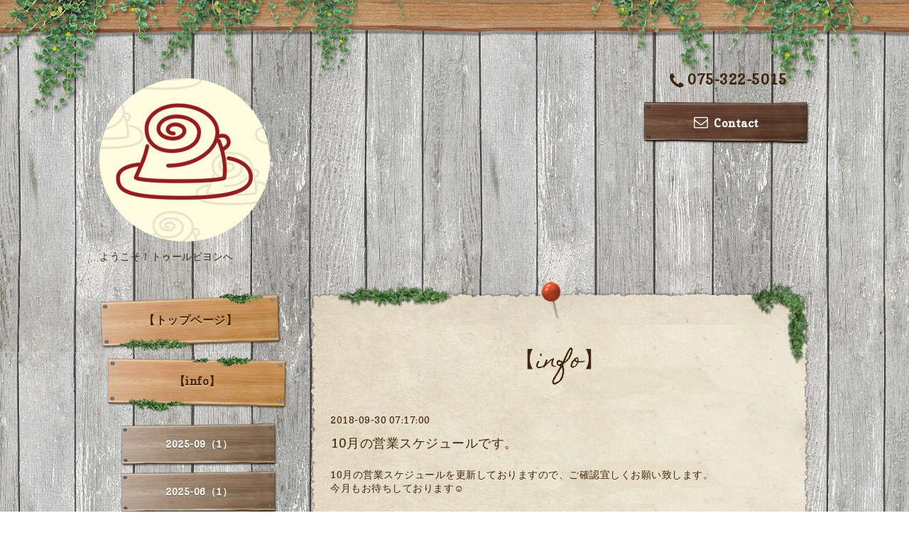

--- FILE ---
content_type: text/html; charset=utf-8
request_url: https://tourbillon-kyoto.com/info/2018-09
body_size: 6327
content:
<!DOCTYPE html PUBLIC "-//W3C//DTD XHTML 1.0 Transitional//EN" "http://www.w3.org/TR/xhtml1/DTD/xhtml1-transitional.dtd">
<html xmlns="http://www.w3.org/1999/xhtml" xml:lang="ja" lang="ja">

<head>
  <!-- Village: ver.202006040000 -->
  <meta http-equiv="content-type" content="text/html; charset=utf-8" />
  <title>【info】 &gt; 2018-09 - 珈琲専門店トゥールビヨン</title>
  <meta name="viewport" content="width=device-width, initial-scale=1, maximum-scale=1, user-scalable=yes" />
  <meta name="keywords" content="珈琲専門店トゥールビヨン,珈琲,トゥールビヨン,西院,ネルドリップ" />
  <meta name="description" content="【info】 &gt; 2018-09 | ようこそ！トゥールビヨンへ" />
  <meta property="og:title" content="珈琲専門店トゥールビヨン" />
  <meta property="og:image" content="https://cdn.goope.jp/72304/180709142405qgcw.png" />
  <meta property="og:site_name" content="珈琲専門店トゥールビヨン" />
  <meta http-equiv="content-style-type" content="text/css" />
  <meta http-equiv="content-script-type" content="text/javascript" />
  
  <link rel="alternate" type="application/rss+xml" title="珈琲専門店トゥールビヨン / RSS" href="/feed.rss" />
  <link rel='stylesheet' type='text/css' href="//fonts.googleapis.com/css?family=Copse|Homemade+Apple" />
  <link rel="stylesheet" type="text/css" href="/css/font-awesome/css/font-awesome.min.css" />
  <link rel="stylesheet" type="text/css" href="/style.css?674125-1686656388" />

  <script type="text/javascript" src="/assets/jquery/jquery-3.5.1.min.js"></script>
  <script type="text/javascript" src="/assets/clipsquareimage/jquery.clipsquareimage.js"></script>
<script>
  if (!yext) {
    window.yCookieOptInQ = window.yCookieOptInQ || [];
    window.yPixelOptInQ = window.yPixelOptInQ || [];
    var yext = {
      'cookie': { 'optIn': function() { window.yCookieOptInQ.push(arguments); } },
      'pixel': { 'optIn': function() { window.yPixelOptInQ.push(arguments); } }
    };
  }
  yext.pixel.optIn(true);
</script>

<script async src="https://knowledgetags.yextapis.com/embed?key=UJbJc9tE03oHDQbDFpZgJ2iQtZPfZyKX1C5x71TA-Kqp1IJw-j6WxXK9im8yDlTW&account_id=906&entity_id=1&locale=ja&v=20210504" type="text/javascript"></script>
</head>

<body id="info">

  <!-- smartphone_gnav/ -->
  <nav id="main-nav">
    <ul class="gnav_smart_phone">
      
      <li class="font_16 mar_btm_10">
        <a href="/"  class="footer_navi_top">【トップページ】</a>
      </li>
      
      <li class="font_16 mar_btm_10">
        <a href="/info"  class="footer_navi_info active">【info】</a>
      </li>
      
      <li class="font_16 mar_btm_10">
        <a href="/menu"  class="footer_navi_menu">【メニュー】</a>
      </li>
      
      <li class="font_16 mar_btm_10">
        <a href="/calendar"  class="footer_navi_calendar">【営業カレンダー】</a>
      </li>
      
      <li class="font_16 mar_btm_10">
        <a href="/about"  class="footer_navi_about">【店舗情報】</a>
      </li>
      
      <li class="font_16 mar_btm_10">
        <a href="/staff"  class="footer_navi_staff">【スタッフ紹介】</a>
      </li>
      
      <li class="font_16 mar_btm_10">
        <a href="/contact"  class="footer_navi_contact">【お問い合わせ】</a>
      </li>
      
      <li class="font_16 mar_btm_10">
        <a href="/coupon"  class="footer_navi_coupon">【お得なクーポン情報】</a>
      </li>
      
      <li class="font_16 mar_btm_10">
        <a href="http://tourbillon15.jugem.jp/"  class="footer_navi_links links_38711">【京都サンガ応援ブログ】</a>
      </li>
      
    </ul>
  </nav>
  <!-- /smartphone_gnav -->

  <div class="top_line">
    <div class="village_header_ivy">
      <img src="/img/theme_village/village_header_ivy.png" alt="" />
    </div>
  </div>

<div id="wrapper">

  <!-- ヘッダー部分ここから // -->
  <div id="header" class="clearfix">

    <!-- tel_number/ -->
    <div class="tel_area clearfix">
      <nav id="mobile-bar" class="main_color"></nav>
      <div class="tel_mail clearfix">
        <div class="tel_number shop_tel"><i class="fa fa-phone"></i>075-322-5015</div>
        <a class="tel_area_mail font_16" href="https://tourbillon-kyoto.com/contact">
          <div class="tel_area_mail_txt"><i class="fa fa-envelope-o"></i>Contact</div>
        </a>
        <!-- スマホ用お問い合わせ -->
        <a class="tel_area_mail_mobile color_bg_01 border_radius" href="https://tourbillon-kyoto.com/contact">
          <div><i class="fa fa-envelope-o"></i></div>
        </a>
      </div>
    </div>
    <!-- /tel_number -->

    <!-- site_title/ -->
    <div class="site_title">
      <h1 class="site_logo color_01">
        <a class="shop_sitename" href="https://tourbillon-kyoto.com"><img src='//cdn.goope.jp/72304/180709142405qgcw_m.png' alt='珈琲専門店トゥールビヨン' /></a>
      </h1>
      <div class="site_description font-16">ようこそ！トゥールビヨンへ</div>
    </div>
    <!-- /site_title -->

  </div>
  <!-- // ヘッダー部分ここまで -->

  <!-- コンテンツ部分ここから // -->
  <div id="contents" class="clearfix">

    <!-- メイン部分ここから -->
    <div id="main">
      <div class="village_paper_top_ivy_right">
        <img src="/img/theme_village/village_paper_top_ivy_right.png" alt="" width="84"/>
      </div>
      <div class="village_paper_top_ivy_left">
        <img src="/img/theme_village/village_paper_top_ivy_left.png" alt="" width="163"/>
      </div>
      <div class="main_inner">

      


      
      <!----------------------------------------------

        ページ：インフォメーション

      ---------------------------------------------->

      <div>
        <h2 class="page_title">
          【info】
        </h2>
        <div class="autopagerize_page_element">
          
          <div class="info mar_btm_30">
            <p class="info_date pad_btm_10">
              2018-09-30 07:17:00
            </p>
            <h4 class="info_title pad_btm_20">
              <span class="info_title_span">
                <a href="/info/2249057" class="info_title_a">
                   10月の営業スケジュールです。
                </a>
              </span>
            </h4>
            <div class="info_text mar_btm_20">
              <p class="info_body">
                <p>10月の営業スケジュールを更新しておりますので、ご確認宜しくお願い致します。</p>
<p>今月もお待ちしております☺</p>
              </p>
            </div>
            <div class="info_pic">
              <p class="info_photo mar_btm_30">
                
              </p>
            </div>
          </div>
          
          <div class="info mar_btm_30">
            <p class="info_date pad_btm_10">
              2018-09-30 07:15:00
            </p>
            <h4 class="info_title pad_btm_20">
              <span class="info_title_span">
                <a href="/info/2249056" class="info_title_a">
                  10月1日イベントのお知らせです。
                </a>
              </span>
            </h4>
            <div class="info_text mar_btm_20">
              <p class="info_body">
                <p>10月1日は「コーヒーの日」です。</p>
<p>全日本コーヒー協会が1983(昭和58)年に制定しました。</p>
<p>コーヒー豆の収穫が終り、新たにコーヒー作りが始る時期であります。</p>
<p>&nbsp;</p>
<p>そこでトゥールビヨンでもイベントします。</p>
<p>ご来店頂いたお客様に抽選していただき素敵なプレゼントが当たるかも⁉</p>
<p>&nbsp;</p>
<p>❤特賞「なんでも使える50円券」</p>
<p>🌟ラッキー賞「コーヒー1杯無料券」</p>
<p>🍭残念賞「あめちゃん」</p>
<p>&nbsp;</p>
<p>なくなり次第終了ですので、お早めにどうぞ。<img src="https://cdn.goope.jp/72304/180709154707-5b4304eb5d014_m.jpg" alt="DSC_1892.JPG" /></p>
              </p>
            </div>
            <div class="info_pic">
              <p class="info_photo mar_btm_30">
                
              </p>
            </div>
          </div>
          
          <div class="info mar_btm_30">
            <p class="info_date pad_btm_10">
              2018-09-28 08:23:00
            </p>
            <h4 class="info_title pad_btm_20">
              <span class="info_title_span">
                <a href="/info/2245523" class="info_title_a">
                  ※急🌟店休日の変更です。
                </a>
              </span>
            </h4>
            <div class="info_text mar_btm_20">
              <p class="info_body">
                <p>9/29(土)30(日)はアートクラフトフェスティバル丹波に出展予定でしたが、台風接近のため開催中止となりましたので、両日店舗営業致します。</p>
<p>9/29(土) AM6:30～PM6:00</p>
<p>9/30(日) AM6:30～AM11:50</p>
<p>なお台風の状況によっては時間変更もございますので、是非店舗にお問い合わせください。</p>
<p>TEL075-322-5015</p>
              </p>
            </div>
            <div class="info_pic">
              <p class="info_photo mar_btm_30">
                
              </p>
            </div>
          </div>
          
        </div>
      </div>
      

      

      

      

      

      

      

      

      

      
        <div class="autopagerize_insert_before"></div>
        <div class="pager">
           <a href="/info/2018-09" class='chk'>1</a>
        </div>
      

    </div>
    <!-- // main_innerここまで -->
      <div class="village_paper_bottom_ivy_right">
        <img src="/img/theme_village/village_paper_bottom_ivy_right.png" alt="" width="87"/>
      </div>
      <div class="village_paper_bottom_ivy_left">
        <img src="/img/theme_village/village_paper_bottom_ivy_left.png" alt="" width="90"/>
      </div>
    </div>
    <!-- // メイン部分ここまで -->

    <!--サイド要素ここから // -->
    <div id="side">

      <!-- ナビゲーション部分ここから // -->
      <div id="navi" class="mar_btm_10 ">
        <ul class="navi_ul">
          
          <li class="cookie font_16">
            <a href="/"  class="navi_top">
              【トップページ】
            </a>
          </li>
          
          
          <li class="cookie font_16">
            <a href="/info"  class="navi_info active">
              【info】
            </a>
          </li>
          <ul class="sub_navi">
<li><a href='/info/2025-09'>2025-09（1）</a></li>
<li><a href='/info/2025-06'>2025-06（1）</a></li>
<li><a href='/info/2025-04'>2025-04（4）</a></li>
<li><a href='/info/2025-03'>2025-03（5）</a></li>
<li><a href='/info/2025-02'>2025-02（4）</a></li>
<li><a href='/info/2025-01'>2025-01（6）</a></li>
<li><a href='/info/2024-10'>2024-10（1）</a></li>
<li><a href='/info/2024-07'>2024-07（1）</a></li>
<li><a href='/info/2024-06'>2024-06（1）</a></li>
<li><a href='/info/2024-05'>2024-05（1）</a></li>
<li><a href='/info/2024-02'>2024-02（2）</a></li>
<li><a href='/info/2024-01'>2024-01（1）</a></li>
<li><a href='/info/2023-12'>2023-12（2）</a></li>
<li><a href='/info/2023-11'>2023-11（1）</a></li>
<li><a href='/info/2023-10'>2023-10（3）</a></li>
<li><a href='/info/2023-08'>2023-08（3）</a></li>
<li><a href='/info/2023-07'>2023-07（3）</a></li>
<li><a href='/info/2023-06'>2023-06（1）</a></li>
<li><a href='/info/2023-04'>2023-04（2）</a></li>
<li><a href='/info/2023-03'>2023-03（1）</a></li>
<li><a href='/info/2023-02'>2023-02（3）</a></li>
<li><a href='/info/2023-01'>2023-01（1）</a></li>
<li><a href='/info/2022-12'>2022-12（2）</a></li>
<li><a href='/info/2022-10'>2022-10（3）</a></li>
<li><a href='/info/2022-08'>2022-08（2）</a></li>
<li><a href='/info/2022-07'>2022-07（1）</a></li>
<li><a href='/info/2022-06'>2022-06（4）</a></li>
<li><a href='/info/2022-05'>2022-05（1）</a></li>
<li><a href='/info/2022-04'>2022-04（1）</a></li>
<li><a href='/info/2022-03'>2022-03（1）</a></li>
<li><a href='/info/2022-02'>2022-02（1）</a></li>
<li><a href='/info/2022-01'>2022-01（3）</a></li>
<li><a href='/info/2021-12'>2021-12（2）</a></li>
<li><a href='/info/2021-10'>2021-10（3）</a></li>
<li><a href='/info/2021-09'>2021-09（2）</a></li>
<li><a href='/info/2021-08'>2021-08（3）</a></li>
<li><a href='/info/2021-07'>2021-07（1）</a></li>
<li><a href='/info/2021-06'>2021-06（5）</a></li>
<li><a href='/info/2021-05'>2021-05（3）</a></li>
<li><a href='/info/2021-04'>2021-04（4）</a></li>
<li><a href='/info/2021-03'>2021-03（4）</a></li>
<li><a href='/info/2021-02'>2021-02（3）</a></li>
<li><a href='/info/2021-01'>2021-01（2）</a></li>
<li><a href='/info/2020-12'>2020-12（5）</a></li>
<li><a href='/info/2020-11'>2020-11（1）</a></li>
<li><a href='/info/2020-10'>2020-10（6）</a></li>
<li><a href='/info/2020-09'>2020-09（1）</a></li>
<li><a href='/info/2020-08'>2020-08（1）</a></li>
<li><a href='/info/2020-07'>2020-07（3）</a></li>
<li><a href='/info/2020-05'>2020-05（2）</a></li>
<li><a href='/info/2020-04'>2020-04（1）</a></li>
<li><a href='/info/2020-03'>2020-03（3）</a></li>
<li><a href='/info/2020-02'>2020-02（1）</a></li>
<li><a href='/info/2020-01'>2020-01（3）</a></li>
<li><a href='/info/2019-12'>2019-12（6）</a></li>
<li><a href='/info/2019-11'>2019-11（1）</a></li>
<li><a href='/info/2019-10'>2019-10（1）</a></li>
<li><a href='/info/2019-09'>2019-09（2）</a></li>
<li><a href='/info/2019-08'>2019-08（2）</a></li>
<li><a href='/info/2019-07'>2019-07（2）</a></li>
<li><a href='/info/2019-06'>2019-06（1）</a></li>
<li><a href='/info/2019-05'>2019-05（4）</a></li>
<li><a href='/info/2019-04'>2019-04（3）</a></li>
<li><a href='/info/2019-03'>2019-03（2）</a></li>
<li><a href='/info/2019-02'>2019-02（1）</a></li>
<li><a href='/info/2019-01'>2019-01（2）</a></li>
<li><a href='/info/2018-12'>2018-12（12）</a></li>
<li><a href='/info/2018-11'>2018-11（3）</a></li>
<li><a href='/info/2018-10'>2018-10（1）</a></li>
<li><a href='/info/2018-09' class='active'>2018-09（3）</a></li>
<li><a href='/info/2018-08'>2018-08（3）</a></li>
<li><a href='/info/2018-07'>2018-07（5）</a></li>
</ul>

          
          <li class="cookie font_16">
            <a href="/menu"  class="navi_menu">
              【メニュー】
            </a>
          </li>
          
          
          <li class="cookie font_16">
            <a href="/calendar"  class="navi_calendar">
              【営業カレンダー】
            </a>
          </li>
          
          
          <li class="cookie font_16">
            <a href="/about"  class="navi_about">
              【店舗情報】
            </a>
          </li>
          
          
          <li class="cookie font_16">
            <a href="/staff"  class="navi_staff">
              【スタッフ紹介】
            </a>
          </li>
          
          
          <li class="cookie font_16">
            <a href="/contact"  class="navi_contact">
              【お問い合わせ】
            </a>
          </li>
          
          
          <li class="cookie font_16">
            <a href="/coupon"  class="navi_coupon">
              【お得なクーポン情報】
            </a>
          </li>
          
          
          <li class="cookie font_16">
            <a href="http://tourbillon15.jugem.jp/"  class="navi_links links_38711">
              【京都サンガ応援ブログ】
            </a>
          </li>
          
          
        </ul>
      </div>
      <!-- // ナビゲーション部分ここまで -->

      <!-- サイドバー部分ここから // -->
      <div id="sidebar" class="clearfix">

      <!-- 今日の予定部分ここから // -->
      <div class="today_area sidebar_paper mar_btm_20 today_area_smartphone">
        <div class="sidebar_paper_inner">
          <div class="today_area_today font_20 homemade_apple">today</div>
          <div>
            <img src="/img/theme_village/village_side_title_line.png" width="260" alt="" />
          </div>
          <div class="sidebar_contents_box">
            <div class="today_title font_14 mar_btm_20 pad_btm_10">2026.01.21 Wednesday</div>
            
            <div class="today_schedule">
              <div class="today_schedule_title">
                <a href="/calendar/6592983">
                   移転中の為、休業中です。
                </a>
              </div>
                <!-- スケジュール詳細 // -->
                <!--
                <div class="today_schedule_body">
                  
                </div>
                -->
            </div>
            
          </div>
        </div>
      </div>
      <!-- // 今日の予定部分ここまで -->

      <!-- カウンター部分ここから // -->
      <div class="counter_area sidebar_paper">
        <div class="sidebar_paper_inner">
          <div class="today_area_today font_20 homemade_apple">counter</div>
          <div>
            <img src="/img/theme_village/village_side_title_line.png" width="260" alt="" />
          </div>
          <div class="sidebar_contents_box">
            <div class="counter_today mar_btm_10">
              Today&nbsp;:&nbsp;<span class="num">596</span>
            </div>
            <div class="counter_yesterday mar_btm_10">
              Yesterday&nbsp;:&nbsp;<span class="num">204</span>
            </div>
            <div class="counter_total mar_btm_10">
              Total&nbsp;:&nbsp;<span class="num">647959</span>
            </div>
          </div>
        </div>
      </div>
      <!-- // カウンター部分ここまで -->

      <!-- // QRコード部分ここから -->
      <div class="qr_area qr_area_mobile sidebar_paper mar_btm_20">
        <div class="sidebar_paper_inner">
          <div>
            <div class="today_area_today font_20 homemade_apple">mobile</div>
            <div><img src="/img/theme_village/village_side_title_line.png" width="260" alt="" /></div>
            <div class="sidebar_contents_box"><img src="//r.goope.jp/qr/tourbillon"width="100" height="100" /></div>
          </div>
        </div>
      </div>
      <!-- // QRコード部分ここまで -->

    </div>
    <!-- // サイドバー部分ここまで -->

      <!-- ナビゲーションパーツここから // -->
      <div id="navi_parts">
        <div id="navi_parts">
<div class="navi_parts_detail">
<div id="google_translate_element"></div><script type="text/javascript">function googleTranslateElementInit() {new google.translate.TranslateElement({pageLanguage: 'ja', includedLanguages: 'en,es,fr,it,ja,ko,zh-CN,zh-TW', layout: google.translate.TranslateElement.InlineLayout.SIMPLE}, 'google_translate_element');}</script><script type="text/javascript" src="//translate.google.com/translate_a/element.js?cb=googleTranslateElementInit"></script>
</div>
</div>
<div id="social_widgets">
<div id="widget_twitter_follow" class="social_widget">
<div style="text-align:left;padding-bottom:10px;">
<a href="https://twitter.com/tourbillon2015" class="twitter-follow-button" data-show-count="false" data-lang="ja">Follow @tourbillon2015</a>
<script>!function(d,s,id){var js,fjs=d.getElementsByTagName(s)[0];if(!d.getElementById(id)){js=d.createElement(s);js.id=id;js.src="//platform.twitter.com/widgets.js";fjs.parentNode.insertBefore(js,fjs);}}(document,"script","twitter-wjs");</script>
</div>
</div>
<div id="widget_twitter_tweet" class="social_widget">
<div style="text-align:left;padding-bottom:10px;">
<a href="https://twitter.com/share" class="twitter-share-button" data-url="https://tourbillon-kyoto.com" data-text="珈琲専門店トゥールビヨン" data-lang="ja">Tweet</a>
<script>!function(d,s,id){var js,fjs=d.getElementsByTagName(s)[0];if(!d.getElementById(id)){js=d.createElement(s);js.id=id;js.src="https://platform.twitter.com/widgets.js";fjs.parentNode.insertBefore(js,fjs);}}(document,"script","twitter-wjs");</script>
</div>
</div>
<div  id="widget_facebook_like" class="social_widget">
<div style="text-align:left;padding-bottom:10px;">
<iframe src="//www.facebook.com/plugins/like.php?href=https%3A%2F%2Ftourbillon-kyoto.com&amp;width&amp;layout=button_count&amp;action=like&amp;show_faces=false&amp;share=true&amp;height=21&amp;appId=837439917751931" scrolling="no" frameborder="0" style="border:none; overflow:hidden; height:21px;" allowTransparency="true"></iframe>
</div>
</div>
<div id="widget_line_share" class="social_widget">
<div class="line-it-button" data-lang="ja" data-type="share-a" data-ver="3" data-url="https://tourbillon-kyoto.com" data-color="default" data-size="small" style="display: none;"></div>
<script src="https://www.line-website.com/social-plugins/js/thirdparty/loader.min.js" async="async" defer="defer"></script>
</div>

</div>

      </div>
      <!-- // ナビゲーションパーツここまで -->
    </div>
    <!-- // サイド要素ここまで -->
  </div>
  <!-- // コンテンツ部分ここまで -->

</div><!-- // wrapperここまで -->

<!-- フッター部分ここから // -->
<div id="footer">
  <div id="footer_inner">
    <div class="center mar_btm_20 fade">
    </div>
    <div class="shop_title_footer clearfix center">
      <div class="shop_info_footer">
        <h1 class="site_logo_footer fade">
          <a href="https://tourbillon-kyoto.com" class="site_logo_small">
            珈琲専門店トゥールビヨン
          </a>
        </h1>
      </div>
    </div>

    <!-- // フッターナビ部分ここから -->
    <div class="navi_footer mar_btm_20">
      <ul class="navi_inner clearfix">
        
        <li>
          <a href="/"  class="footer_navi_top fade">
            <span class="white">
              <i class="fa fa-angle-right navi_icon_footer "></i>【トップページ】
            </span>
          </a>
        </li>
        
        <li>
          <a href="/info"  class="footer_navi_info active fade">
            <span class="white">
              <i class="fa fa-angle-right navi_icon_footer "></i>【info】
            </span>
          </a>
        </li>
        
        <li>
          <a href="/menu"  class="footer_navi_menu fade">
            <span class="white">
              <i class="fa fa-angle-right navi_icon_footer "></i>【メニュー】
            </span>
          </a>
        </li>
        
        <li>
          <a href="/calendar"  class="footer_navi_calendar fade">
            <span class="white">
              <i class="fa fa-angle-right navi_icon_footer "></i>【営業カレンダー】
            </span>
          </a>
        </li>
        
        <li>
          <a href="/about"  class="footer_navi_about fade">
            <span class="white">
              <i class="fa fa-angle-right navi_icon_footer "></i>【店舗情報】
            </span>
          </a>
        </li>
        
        <li>
          <a href="/staff"  class="footer_navi_staff fade">
            <span class="white">
              <i class="fa fa-angle-right navi_icon_footer "></i>【スタッフ紹介】
            </span>
          </a>
        </li>
        
        <li>
          <a href="/contact"  class="footer_navi_contact fade">
            <span class="white">
              <i class="fa fa-angle-right navi_icon_footer "></i>【お問い合わせ】
            </span>
          </a>
        </li>
        
        <li>
          <a href="/coupon"  class="footer_navi_coupon fade">
            <span class="white">
              <i class="fa fa-angle-right navi_icon_footer "></i>【お得なクーポン情報】
            </span>
          </a>
        </li>
        
        <li>
          <a href="http://tourbillon15.jugem.jp/"  class="footer_navi_links links_38711 fade">
            <span class="white">
              <i class="fa fa-angle-right navi_icon_footer "></i>【京都サンガ応援ブログ】
            </span>
          </a>
        </li>
        
      </ul>

      <div class="social_wrap">
        
        <a href="https://twitter.com/tourbillon2015" target="_blank" class="fade">
          <span class="icon-twitter white"></span>
        </a>
        

        
        <a href="https://www.facebook.com/tourbillon.coffee" target="_blank" class="fade">
          <span class="icon-facebook white"></span>
        </a>
        

        
        <a href="https://www.instagram.com/tourbillon2015/" target="_blank" class="fade">
          <span class="icon-instagram white"></span>
        </a>
        
      </div>

    </div>
    <!-- // フッターナビ部分ここまで -->

    

  </div><!-- // footer_inner -->
</div>
<!-- // フッター部分ここまで -->

<!-- footer_copyright/ -->
<div class="footer_copyright center white font_12">
  <div class="footer_copyright_inner">
    <div class="copyright">&copy;2026
      <a href="https://tourbillon-kyoto.com" class="">珈琲専門店トゥールビヨン</a>. All Rights Reserved.
      <a class="shop_rss" href="/feed.rss"><i class="fa fa-rss-square"></i></a>
    </div>

    <div class="powered">Powered by <a class="" href="https://goope.jp/">グーペ</a> / <a class="" href="https://admin.goope.jp/">Admin</a>
    </div>
  </div>
</div>
<!-- /footer_copyright -->

  <script type="text/javascript" src="/js/tooltip.js"></script>
  <script type="text/javascript" src="/assets/responsiveslides/responsiveslides-1.55.min.js"></script>
  <script type="text/javascript" src="/assets/colorbox/jquery.colorbox-1.6.4.min.js"></script>
  <script type="text/javascript" src="/assets/mobilemenu/mobilemenu.js"></script>

  <script>
      $(function() {
          // Android4.4未満判別
          if( navigator.userAgent.indexOf('Android') > 0 && typeof window.orientation != 'undefined' && typeof(EventSource) == 'undefined') {
              $('body').addClass('ua-android-u440');
          }

          //thickbox
          $('#main').find('.thickbox').colorbox({
              rel: 'thickbox',
              maxWidth: '98%'
          });

          // RSS表示制御
          if($('.shop_rss').css('display') == 'block') {
              $('.shop_rss').css('display', 'inline');
          }
          if($('.powered').css('display') == 'block') {
              $('.powered').css('display', 'inline');
          }

          //お問い合わせメニューがない場合、お問い合わせボタンを削除
          if(!$('#navi li').children('.navi_contact').length) {
              $('.tel_area_mail').hide();
          }

          //開閉メニュー
          $('body').mobile_menu({
              menu: ['#main-nav ul'],
              menu_width: 200,
              prepend_button_to: '#mobile-bar'
          });
      });

      //クリップイメージ
      $(window).on('load resize', function() {
          $('.photo_thumb > a.thickbox img').clipSquareImage();
          $('.photo_thumb').css('visibility', 'visible');
      });
  </script>

</body>
</html>
